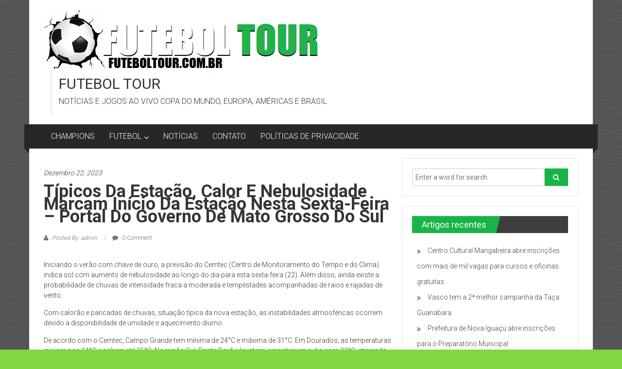

--- FILE ---
content_type: text/html; charset=UTF-8
request_url: https://futeboltour.com.br/2023/12/tipicos-da-estacao-calor-e-nebulosidade-marcam-inicio-da-estacao-nesta-sexta-feira-portal-do-governo-de-mato-grosso-do-sul/
body_size: 12171
content:
<!DOCTYPE html>
<html lang="pt-PT">
<head>
	<meta charset="UTF-8">
	<meta name="viewport" content="width=device-width, initial-scale=1">
	<link rel="profile" href="https://gmpg.org/xfn/11">

	<title>típicos da estação, calor e nebulosidade marcam início da estação nesta sexta-feira – Portal do Governo de Mato Grosso do Sul &#8211; FUTEBOL TOUR</title>
<meta name='robots' content='max-image-preview:large' />
<link rel='dns-prefetch' href='//www.googletagmanager.com' />
<link rel='dns-prefetch' href='//fonts.googleapis.com' />
<link rel='dns-prefetch' href='//pagead2.googlesyndication.com' />
<link rel="alternate" type="application/rss+xml" title="FUTEBOL TOUR &raquo; Feed" href="https://futeboltour.com.br/feed/" />
<link rel="alternate" type="application/rss+xml" title="FUTEBOL TOUR &raquo; Feed de comentários" href="https://futeboltour.com.br/comments/feed/" />
<link rel="alternate" type="application/rss+xml" title="Feed de comentários de FUTEBOL TOUR &raquo; típicos da estação, calor e nebulosidade marcam início da estação nesta sexta-feira – Portal do Governo de Mato Grosso do Sul" href="https://futeboltour.com.br/2023/12/tipicos-da-estacao-calor-e-nebulosidade-marcam-inicio-da-estacao-nesta-sexta-feira-portal-do-governo-de-mato-grosso-do-sul/feed/" />
<link rel="alternate" title="oEmbed (JSON)" type="application/json+oembed" href="https://futeboltour.com.br/wp-json/oembed/1.0/embed?url=https%3A%2F%2Ffuteboltour.com.br%2F2023%2F12%2Ftipicos-da-estacao-calor-e-nebulosidade-marcam-inicio-da-estacao-nesta-sexta-feira-portal-do-governo-de-mato-grosso-do-sul%2F" />
<link rel="alternate" title="oEmbed (XML)" type="text/xml+oembed" href="https://futeboltour.com.br/wp-json/oembed/1.0/embed?url=https%3A%2F%2Ffuteboltour.com.br%2F2023%2F12%2Ftipicos-da-estacao-calor-e-nebulosidade-marcam-inicio-da-estacao-nesta-sexta-feira-portal-do-governo-de-mato-grosso-do-sul%2F&#038;format=xml" />
<style id='wp-img-auto-sizes-contain-inline-css' type='text/css'>
img:is([sizes=auto i],[sizes^="auto," i]){contain-intrinsic-size:3000px 1500px}
/*# sourceURL=wp-img-auto-sizes-contain-inline-css */
</style>
<style id='wp-emoji-styles-inline-css' type='text/css'>

	img.wp-smiley, img.emoji {
		display: inline !important;
		border: none !important;
		box-shadow: none !important;
		height: 1em !important;
		width: 1em !important;
		margin: 0 0.07em !important;
		vertical-align: -0.1em !important;
		background: none !important;
		padding: 0 !important;
	}
/*# sourceURL=wp-emoji-styles-inline-css */
</style>
<style id='wp-block-library-inline-css' type='text/css'>
:root{--wp-block-synced-color:#7a00df;--wp-block-synced-color--rgb:122,0,223;--wp-bound-block-color:var(--wp-block-synced-color);--wp-editor-canvas-background:#ddd;--wp-admin-theme-color:#007cba;--wp-admin-theme-color--rgb:0,124,186;--wp-admin-theme-color-darker-10:#006ba1;--wp-admin-theme-color-darker-10--rgb:0,107,160.5;--wp-admin-theme-color-darker-20:#005a87;--wp-admin-theme-color-darker-20--rgb:0,90,135;--wp-admin-border-width-focus:2px}@media (min-resolution:192dpi){:root{--wp-admin-border-width-focus:1.5px}}.wp-element-button{cursor:pointer}:root .has-very-light-gray-background-color{background-color:#eee}:root .has-very-dark-gray-background-color{background-color:#313131}:root .has-very-light-gray-color{color:#eee}:root .has-very-dark-gray-color{color:#313131}:root .has-vivid-green-cyan-to-vivid-cyan-blue-gradient-background{background:linear-gradient(135deg,#00d084,#0693e3)}:root .has-purple-crush-gradient-background{background:linear-gradient(135deg,#34e2e4,#4721fb 50%,#ab1dfe)}:root .has-hazy-dawn-gradient-background{background:linear-gradient(135deg,#faaca8,#dad0ec)}:root .has-subdued-olive-gradient-background{background:linear-gradient(135deg,#fafae1,#67a671)}:root .has-atomic-cream-gradient-background{background:linear-gradient(135deg,#fdd79a,#004a59)}:root .has-nightshade-gradient-background{background:linear-gradient(135deg,#330968,#31cdcf)}:root .has-midnight-gradient-background{background:linear-gradient(135deg,#020381,#2874fc)}:root{--wp--preset--font-size--normal:16px;--wp--preset--font-size--huge:42px}.has-regular-font-size{font-size:1em}.has-larger-font-size{font-size:2.625em}.has-normal-font-size{font-size:var(--wp--preset--font-size--normal)}.has-huge-font-size{font-size:var(--wp--preset--font-size--huge)}.has-text-align-center{text-align:center}.has-text-align-left{text-align:left}.has-text-align-right{text-align:right}.has-fit-text{white-space:nowrap!important}#end-resizable-editor-section{display:none}.aligncenter{clear:both}.items-justified-left{justify-content:flex-start}.items-justified-center{justify-content:center}.items-justified-right{justify-content:flex-end}.items-justified-space-between{justify-content:space-between}.screen-reader-text{border:0;clip-path:inset(50%);height:1px;margin:-1px;overflow:hidden;padding:0;position:absolute;width:1px;word-wrap:normal!important}.screen-reader-text:focus{background-color:#ddd;clip-path:none;color:#444;display:block;font-size:1em;height:auto;left:5px;line-height:normal;padding:15px 23px 14px;text-decoration:none;top:5px;width:auto;z-index:100000}html :where(.has-border-color){border-style:solid}html :where([style*=border-top-color]){border-top-style:solid}html :where([style*=border-right-color]){border-right-style:solid}html :where([style*=border-bottom-color]){border-bottom-style:solid}html :where([style*=border-left-color]){border-left-style:solid}html :where([style*=border-width]){border-style:solid}html :where([style*=border-top-width]){border-top-style:solid}html :where([style*=border-right-width]){border-right-style:solid}html :where([style*=border-bottom-width]){border-bottom-style:solid}html :where([style*=border-left-width]){border-left-style:solid}html :where(img[class*=wp-image-]){height:auto;max-width:100%}:where(figure){margin:0 0 1em}html :where(.is-position-sticky){--wp-admin--admin-bar--position-offset:var(--wp-admin--admin-bar--height,0px)}@media screen and (max-width:600px){html :where(.is-position-sticky){--wp-admin--admin-bar--position-offset:0px}}

/*# sourceURL=wp-block-library-inline-css */
</style><style id='global-styles-inline-css' type='text/css'>
:root{--wp--preset--aspect-ratio--square: 1;--wp--preset--aspect-ratio--4-3: 4/3;--wp--preset--aspect-ratio--3-4: 3/4;--wp--preset--aspect-ratio--3-2: 3/2;--wp--preset--aspect-ratio--2-3: 2/3;--wp--preset--aspect-ratio--16-9: 16/9;--wp--preset--aspect-ratio--9-16: 9/16;--wp--preset--color--black: #000000;--wp--preset--color--cyan-bluish-gray: #abb8c3;--wp--preset--color--white: #ffffff;--wp--preset--color--pale-pink: #f78da7;--wp--preset--color--vivid-red: #cf2e2e;--wp--preset--color--luminous-vivid-orange: #ff6900;--wp--preset--color--luminous-vivid-amber: #fcb900;--wp--preset--color--light-green-cyan: #7bdcb5;--wp--preset--color--vivid-green-cyan: #00d084;--wp--preset--color--pale-cyan-blue: #8ed1fc;--wp--preset--color--vivid-cyan-blue: #0693e3;--wp--preset--color--vivid-purple: #9b51e0;--wp--preset--gradient--vivid-cyan-blue-to-vivid-purple: linear-gradient(135deg,rgb(6,147,227) 0%,rgb(155,81,224) 100%);--wp--preset--gradient--light-green-cyan-to-vivid-green-cyan: linear-gradient(135deg,rgb(122,220,180) 0%,rgb(0,208,130) 100%);--wp--preset--gradient--luminous-vivid-amber-to-luminous-vivid-orange: linear-gradient(135deg,rgb(252,185,0) 0%,rgb(255,105,0) 100%);--wp--preset--gradient--luminous-vivid-orange-to-vivid-red: linear-gradient(135deg,rgb(255,105,0) 0%,rgb(207,46,46) 100%);--wp--preset--gradient--very-light-gray-to-cyan-bluish-gray: linear-gradient(135deg,rgb(238,238,238) 0%,rgb(169,184,195) 100%);--wp--preset--gradient--cool-to-warm-spectrum: linear-gradient(135deg,rgb(74,234,220) 0%,rgb(151,120,209) 20%,rgb(207,42,186) 40%,rgb(238,44,130) 60%,rgb(251,105,98) 80%,rgb(254,248,76) 100%);--wp--preset--gradient--blush-light-purple: linear-gradient(135deg,rgb(255,206,236) 0%,rgb(152,150,240) 100%);--wp--preset--gradient--blush-bordeaux: linear-gradient(135deg,rgb(254,205,165) 0%,rgb(254,45,45) 50%,rgb(107,0,62) 100%);--wp--preset--gradient--luminous-dusk: linear-gradient(135deg,rgb(255,203,112) 0%,rgb(199,81,192) 50%,rgb(65,88,208) 100%);--wp--preset--gradient--pale-ocean: linear-gradient(135deg,rgb(255,245,203) 0%,rgb(182,227,212) 50%,rgb(51,167,181) 100%);--wp--preset--gradient--electric-grass: linear-gradient(135deg,rgb(202,248,128) 0%,rgb(113,206,126) 100%);--wp--preset--gradient--midnight: linear-gradient(135deg,rgb(2,3,129) 0%,rgb(40,116,252) 100%);--wp--preset--font-size--small: 13px;--wp--preset--font-size--medium: 20px;--wp--preset--font-size--large: 36px;--wp--preset--font-size--x-large: 42px;--wp--preset--spacing--20: 0.44rem;--wp--preset--spacing--30: 0.67rem;--wp--preset--spacing--40: 1rem;--wp--preset--spacing--50: 1.5rem;--wp--preset--spacing--60: 2.25rem;--wp--preset--spacing--70: 3.38rem;--wp--preset--spacing--80: 5.06rem;--wp--preset--shadow--natural: 6px 6px 9px rgba(0, 0, 0, 0.2);--wp--preset--shadow--deep: 12px 12px 50px rgba(0, 0, 0, 0.4);--wp--preset--shadow--sharp: 6px 6px 0px rgba(0, 0, 0, 0.2);--wp--preset--shadow--outlined: 6px 6px 0px -3px rgb(255, 255, 255), 6px 6px rgb(0, 0, 0);--wp--preset--shadow--crisp: 6px 6px 0px rgb(0, 0, 0);}:where(.is-layout-flex){gap: 0.5em;}:where(.is-layout-grid){gap: 0.5em;}body .is-layout-flex{display: flex;}.is-layout-flex{flex-wrap: wrap;align-items: center;}.is-layout-flex > :is(*, div){margin: 0;}body .is-layout-grid{display: grid;}.is-layout-grid > :is(*, div){margin: 0;}:where(.wp-block-columns.is-layout-flex){gap: 2em;}:where(.wp-block-columns.is-layout-grid){gap: 2em;}:where(.wp-block-post-template.is-layout-flex){gap: 1.25em;}:where(.wp-block-post-template.is-layout-grid){gap: 1.25em;}.has-black-color{color: var(--wp--preset--color--black) !important;}.has-cyan-bluish-gray-color{color: var(--wp--preset--color--cyan-bluish-gray) !important;}.has-white-color{color: var(--wp--preset--color--white) !important;}.has-pale-pink-color{color: var(--wp--preset--color--pale-pink) !important;}.has-vivid-red-color{color: var(--wp--preset--color--vivid-red) !important;}.has-luminous-vivid-orange-color{color: var(--wp--preset--color--luminous-vivid-orange) !important;}.has-luminous-vivid-amber-color{color: var(--wp--preset--color--luminous-vivid-amber) !important;}.has-light-green-cyan-color{color: var(--wp--preset--color--light-green-cyan) !important;}.has-vivid-green-cyan-color{color: var(--wp--preset--color--vivid-green-cyan) !important;}.has-pale-cyan-blue-color{color: var(--wp--preset--color--pale-cyan-blue) !important;}.has-vivid-cyan-blue-color{color: var(--wp--preset--color--vivid-cyan-blue) !important;}.has-vivid-purple-color{color: var(--wp--preset--color--vivid-purple) !important;}.has-black-background-color{background-color: var(--wp--preset--color--black) !important;}.has-cyan-bluish-gray-background-color{background-color: var(--wp--preset--color--cyan-bluish-gray) !important;}.has-white-background-color{background-color: var(--wp--preset--color--white) !important;}.has-pale-pink-background-color{background-color: var(--wp--preset--color--pale-pink) !important;}.has-vivid-red-background-color{background-color: var(--wp--preset--color--vivid-red) !important;}.has-luminous-vivid-orange-background-color{background-color: var(--wp--preset--color--luminous-vivid-orange) !important;}.has-luminous-vivid-amber-background-color{background-color: var(--wp--preset--color--luminous-vivid-amber) !important;}.has-light-green-cyan-background-color{background-color: var(--wp--preset--color--light-green-cyan) !important;}.has-vivid-green-cyan-background-color{background-color: var(--wp--preset--color--vivid-green-cyan) !important;}.has-pale-cyan-blue-background-color{background-color: var(--wp--preset--color--pale-cyan-blue) !important;}.has-vivid-cyan-blue-background-color{background-color: var(--wp--preset--color--vivid-cyan-blue) !important;}.has-vivid-purple-background-color{background-color: var(--wp--preset--color--vivid-purple) !important;}.has-black-border-color{border-color: var(--wp--preset--color--black) !important;}.has-cyan-bluish-gray-border-color{border-color: var(--wp--preset--color--cyan-bluish-gray) !important;}.has-white-border-color{border-color: var(--wp--preset--color--white) !important;}.has-pale-pink-border-color{border-color: var(--wp--preset--color--pale-pink) !important;}.has-vivid-red-border-color{border-color: var(--wp--preset--color--vivid-red) !important;}.has-luminous-vivid-orange-border-color{border-color: var(--wp--preset--color--luminous-vivid-orange) !important;}.has-luminous-vivid-amber-border-color{border-color: var(--wp--preset--color--luminous-vivid-amber) !important;}.has-light-green-cyan-border-color{border-color: var(--wp--preset--color--light-green-cyan) !important;}.has-vivid-green-cyan-border-color{border-color: var(--wp--preset--color--vivid-green-cyan) !important;}.has-pale-cyan-blue-border-color{border-color: var(--wp--preset--color--pale-cyan-blue) !important;}.has-vivid-cyan-blue-border-color{border-color: var(--wp--preset--color--vivid-cyan-blue) !important;}.has-vivid-purple-border-color{border-color: var(--wp--preset--color--vivid-purple) !important;}.has-vivid-cyan-blue-to-vivid-purple-gradient-background{background: var(--wp--preset--gradient--vivid-cyan-blue-to-vivid-purple) !important;}.has-light-green-cyan-to-vivid-green-cyan-gradient-background{background: var(--wp--preset--gradient--light-green-cyan-to-vivid-green-cyan) !important;}.has-luminous-vivid-amber-to-luminous-vivid-orange-gradient-background{background: var(--wp--preset--gradient--luminous-vivid-amber-to-luminous-vivid-orange) !important;}.has-luminous-vivid-orange-to-vivid-red-gradient-background{background: var(--wp--preset--gradient--luminous-vivid-orange-to-vivid-red) !important;}.has-very-light-gray-to-cyan-bluish-gray-gradient-background{background: var(--wp--preset--gradient--very-light-gray-to-cyan-bluish-gray) !important;}.has-cool-to-warm-spectrum-gradient-background{background: var(--wp--preset--gradient--cool-to-warm-spectrum) !important;}.has-blush-light-purple-gradient-background{background: var(--wp--preset--gradient--blush-light-purple) !important;}.has-blush-bordeaux-gradient-background{background: var(--wp--preset--gradient--blush-bordeaux) !important;}.has-luminous-dusk-gradient-background{background: var(--wp--preset--gradient--luminous-dusk) !important;}.has-pale-ocean-gradient-background{background: var(--wp--preset--gradient--pale-ocean) !important;}.has-electric-grass-gradient-background{background: var(--wp--preset--gradient--electric-grass) !important;}.has-midnight-gradient-background{background: var(--wp--preset--gradient--midnight) !important;}.has-small-font-size{font-size: var(--wp--preset--font-size--small) !important;}.has-medium-font-size{font-size: var(--wp--preset--font-size--medium) !important;}.has-large-font-size{font-size: var(--wp--preset--font-size--large) !important;}.has-x-large-font-size{font-size: var(--wp--preset--font-size--x-large) !important;}
/*# sourceURL=global-styles-inline-css */
</style>

<style id='classic-theme-styles-inline-css' type='text/css'>
/*! This file is auto-generated */
.wp-block-button__link{color:#fff;background-color:#32373c;border-radius:9999px;box-shadow:none;text-decoration:none;padding:calc(.667em + 2px) calc(1.333em + 2px);font-size:1.125em}.wp-block-file__button{background:#32373c;color:#fff;text-decoration:none}
/*# sourceURL=/wp-includes/css/classic-themes.min.css */
</style>
<link rel='stylesheet' id='wp_automatic_gallery_style-css' href='https://futeboltour.com.br/wp-content/plugins/wp-automatic/css/wp-automatic.css?ver=1.0.0' type='text/css' media='all' />
<link rel='stylesheet' id='colornews-google-fonts-css' href='//fonts.googleapis.com/css?family=Roboto%3A400%2C300%2C700%2C900&#038;subset=latin%2Clatin-ext&#038;display=swap' type='text/css' media='all' />
<link rel='stylesheet' id='colornews-style-css' href='https://futeboltour.com.br/wp-content/themes/colornews/style.css?ver=6.9' type='text/css' media='all' />
<link rel='stylesheet' id='colornews-fontawesome-css' href='https://futeboltour.com.br/wp-content/themes/colornews/font-awesome/css/font-awesome.min.css?ver=4.4.0' type='text/css' media='all' />
<script type="text/javascript" src="https://futeboltour.com.br/wp-includes/js/jquery/jquery.min.js?ver=3.7.1" id="jquery-core-js"></script>
<script type="text/javascript" src="https://futeboltour.com.br/wp-includes/js/jquery/jquery-migrate.min.js?ver=3.4.1" id="jquery-migrate-js"></script>
<script type="text/javascript" src="https://futeboltour.com.br/wp-content/plugins/wp-automatic/js/main-front.js?ver=6.9" id="wp_automatic_gallery-js"></script>

<!-- Google tag (gtag.js) snippet added by Site Kit -->
<!-- Google Analytics snippet added by Site Kit -->
<script type="text/javascript" src="https://www.googletagmanager.com/gtag/js?id=G-9DYC2R01HF" id="google_gtagjs-js" async></script>
<script type="text/javascript" id="google_gtagjs-js-after">
/* <![CDATA[ */
window.dataLayer = window.dataLayer || [];function gtag(){dataLayer.push(arguments);}
gtag("set","linker",{"domains":["futeboltour.com.br"]});
gtag("js", new Date());
gtag("set", "developer_id.dZTNiMT", true);
gtag("config", "G-9DYC2R01HF");
//# sourceURL=google_gtagjs-js-after
/* ]]> */
</script>
<link rel="https://api.w.org/" href="https://futeboltour.com.br/wp-json/" /><link rel="alternate" title="JSON" type="application/json" href="https://futeboltour.com.br/wp-json/wp/v2/posts/14029" /><link rel="EditURI" type="application/rsd+xml" title="RSD" href="https://futeboltour.com.br/xmlrpc.php?rsd" />
<meta name="generator" content="WordPress 6.9" />
<link rel='shortlink' href='https://futeboltour.com.br/?p=14029' />
<meta name="generator" content="Site Kit by Google 1.170.0" /><link rel='canonical' href='https://agenciadenoticias.ms.gov.br/sol-e-chuva-tipicos-da-estacao-calor-e-nebulosidade-marcam-inicio-da-estacao-nesta-sexta-feira/' />
<link rel="pingback" href="https://futeboltour.com.br/xmlrpc.php"><meta name="google-site-verification" content="o8Ro5WPWXUONd8F5OMY6oTl2cAQVj8Sp7wOTPrh4LJQ">
<!-- Google AdSense meta tags added by Site Kit -->
<meta name="google-adsense-platform-account" content="ca-host-pub-2644536267352236">
<meta name="google-adsense-platform-domain" content="sitekit.withgoogle.com">
<!-- End Google AdSense meta tags added by Site Kit -->
<style type="text/css" id="custom-background-css">
body.custom-background { background-color: #81d742; background-image: url("https://futeboltour.com.br/wp-content/themes/colornews/img/bg-pattern.jpg"); background-position: left top; background-size: auto; background-repeat: repeat; background-attachment: scroll; }
</style>
	
<!-- Google AdSense snippet added by Site Kit -->
<script type="text/javascript" async="async" src="https://pagead2.googlesyndication.com/pagead/js/adsbygoogle.js?client=ca-pub-9463444472301664&amp;host=ca-host-pub-2644536267352236" crossorigin="anonymous"></script>

<!-- End Google AdSense snippet added by Site Kit -->
<link rel="icon" href="https://futeboltour.com.br/wp-content/uploads/2022/07/cropped-FUTEBOL-TOUR-32x32.png" sizes="32x32" />
<link rel="icon" href="https://futeboltour.com.br/wp-content/uploads/2022/07/cropped-FUTEBOL-TOUR-192x192.png" sizes="192x192" />
<link rel="apple-touch-icon" href="https://futeboltour.com.br/wp-content/uploads/2022/07/cropped-FUTEBOL-TOUR-180x180.png" />
<meta name="msapplication-TileImage" content="https://futeboltour.com.br/wp-content/uploads/2022/07/cropped-FUTEBOL-TOUR-270x270.png" />
<!-- FUTEBOL TOUR Internal Styles -->		<style type="text/css"> .home-slider-wrapper .slider-btn a:hover,.random-hover-link a:hover{background:#17b546;border:1px solid #17b546}#site-navigation ul>li.current-menu-ancestor,#site-navigation ul>li.current-menu-item,#site-navigation ul>li.current-menu-parent,#site-navigation ul>li:hover,.block-title,.bottom-header-wrapper .home-icon a:hover,.home .bottom-header-wrapper .home-icon a,.breaking-news-title,.bttn:hover,.carousel-slider-wrapper .bx-controls a,.cat-links a,.category-menu,.category-menu ul.sub-menu,.category-toggle-block,.error,.home-slider .bx-pager a.active,.home-slider .bx-pager a:hover,.navigation .nav-links a:hover,.post .more-link:hover,.random-hover-link a:hover,.search-box,.search-icon:hover,.share-wrap:hover,button,input[type=button]:hover,input[type=reset]:hover,input[type=submit]:hover{background:#17b546}a{color:#17b546}.entry-footer a:hover{color:#17b546}#bottom-footer .copy-right a:hover,#top-footer .widget a:hover,#top-footer .widget a:hover:before,#top-footer .widget li:hover:before,.below-entry-meta span:hover a,.below-entry-meta span:hover i,.caption-title a:hover,.comment .comment-reply-link:hover,.entry-btn a:hover,.entry-title a:hover,.num-404,.tag-cloud-wrap a:hover,.top-menu-wrap ul li.current-menu-ancestor>a,.top-menu-wrap ul li.current-menu-item>a,.top-menu-wrap ul li.current-menu-parent>a,.top-menu-wrap ul li:hover>a,.widget a:hover,.widget a:hover::before{color:#17b546}#top-footer .block-title{border-bottom:1px solid #17b546}#site-navigation .menu-toggle:hover,.sub-toggle{background:#17b546}.colornews_random_post .random-hover-link a:hover{background:#17b546 none repeat scroll 0 0;border:1px solid #17b546}#site-title a:hover{color:#17b546}a#scroll-up i{color:#17b546}.page-header .page-title{border-bottom:3px solid #17b546;color:#17b546}@media (max-width: 768px) {    #site-navigation ul > li:hover > a, #site-navigation ul > li.current-menu-item > a,#site-navigation ul > li.current-menu-ancestor > a,#site-navigation ul > li.current-menu-parent > a {background:#17b546}}</style>
											</head>

<body class="wp-singular post-template-default single single-post postid-14029 single-format-standard custom-background wp-custom-logo wp-embed-responsive wp-theme-colornews  boxed-layout group-blog">


<div id="page" class="hfeed site">
		<a class="skip-link screen-reader-text" href="#main">Skip to content</a>

	<header id="masthead" class="site-header" role="banner">
		<div class="top-header-wrapper clearfix">
			<div class="tg-container">
				<div class="tg-inner-wrap">
									</div><!-- .tg-inner-wrap end -->
			</div><!-- .tg-container end -->
					</div><!-- .top-header-wrapper end  -->

				<div class="middle-header-wrapper show-both clearfix">
			<div class="tg-container">
				<div class="tg-inner-wrap">
											<div class="logo">

							<a href="https://futeboltour.com.br/" class="custom-logo-link" rel="home"><img width="571" height="123" src="https://futeboltour.com.br/wp-content/uploads/2022/07/FUTEBOL-TOUR.png" class="custom-logo" alt="FUTEBOL TOUR" decoding="async" fetchpriority="high" srcset="https://futeboltour.com.br/wp-content/uploads/2022/07/FUTEBOL-TOUR.png 571w, https://futeboltour.com.br/wp-content/uploads/2022/07/FUTEBOL-TOUR-300x65.png 300w" sizes="(max-width: 571px) 100vw, 571px" /></a>
						</div><!-- #logo -->
											<div id="header-text" class="">
													<h3 id="site-title">
								<a href="https://futeboltour.com.br/" title="FUTEBOL TOUR" rel="home">FUTEBOL TOUR</a>
							</h3><!-- #site-title -->
																		<p id="site-description">NOTÍCIAS E JOGOS AO VIVO COPA DO MUNDO, EUROPA, AMÉRICAS E BRASIL</p>
						<!-- #site-description -->
					</div><!-- #header-text -->
					<div class="header-advertise">
											</div><!-- .header-advertise end -->
				</div><!-- .tg-inner-wrap end -->
			</div><!-- .tg-container end -->
		</div><!-- .middle-header-wrapper end -->

		
		<div class="bottom-header-wrapper clearfix">
			<div class="bottom-arrow-wrap">
				<div class="tg-container">
					<div class="tg-inner-wrap">
												<nav id="site-navigation" class="main-navigation clearfix" role="navigation">
							<div class="menu-toggle hide">Menu</div>
							<ul id="nav" class="menu"><li id="menu-item-677" class="menu-item menu-item-type-taxonomy menu-item-object-category menu-item-677"><a href="https://futeboltour.com.br/category/champions/">CHAMPIONS</a></li>
<li id="menu-item-39" class="menu-item menu-item-type-taxonomy menu-item-object-category menu-item-has-children menu-item-39"><a href="https://futeboltour.com.br/category/esportes/">FUTEBOL</a>
<ul class="sub-menu">
	<li id="menu-item-1838" class="menu-item menu-item-type-taxonomy menu-item-object-category menu-item-1838"><a href="https://futeboltour.com.br/category/esportes/futebol-brasileiro/">Brasil</a></li>
	<li id="menu-item-676" class="menu-item menu-item-type-taxonomy menu-item-object-category menu-item-676"><a href="https://futeboltour.com.br/category/esportes/campeonato-ingles/">PREMIER LEAGUE</a></li>
	<li id="menu-item-673" class="menu-item menu-item-type-taxonomy menu-item-object-category menu-item-673"><a href="https://futeboltour.com.br/category/esportes/campeonato-espanhol/">LA LIGA</a></li>
	<li id="menu-item-678" class="menu-item menu-item-type-taxonomy menu-item-object-category menu-item-678"><a href="https://futeboltour.com.br/category/esportes/campeonato-portugues/">LIGA PORTUGAL</a></li>
	<li id="menu-item-671" class="menu-item menu-item-type-taxonomy menu-item-object-category menu-item-671"><a href="https://futeboltour.com.br/category/esportes/campeonato-alemao/">BUNDESLIGA</a></li>
	<li id="menu-item-674" class="menu-item menu-item-type-taxonomy menu-item-object-category menu-item-674"><a href="https://futeboltour.com.br/category/esportes/campeonato-frances/">LIGUE 1</a></li>
	<li id="menu-item-672" class="menu-item menu-item-type-taxonomy menu-item-object-category menu-item-672"><a href="https://futeboltour.com.br/category/esportes/campeonato-italiano/">ITALIANO</a></li>
	<li id="menu-item-2326" class="menu-item menu-item-type-taxonomy menu-item-object-category menu-item-2326"><a href="https://futeboltour.com.br/category/esportes/liga-das-nacoes/">Liga das Nações</a></li>
	<li id="menu-item-675" class="menu-item menu-item-type-taxonomy menu-item-object-category menu-item-675"><a href="https://futeboltour.com.br/category/esportes/outros-campeonatos/">OUTROS</a></li>
</ul>
</li>
<li id="menu-item-1589" class="menu-item menu-item-type-taxonomy menu-item-object-category menu-item-1589"><a href="https://futeboltour.com.br/category/noticias/">NOTÍCIAS</a></li>
<li id="menu-item-42" class="menu-item menu-item-type-post_type menu-item-object-page menu-item-42"><a href="https://futeboltour.com.br/contato/">CONTATO</a></li>
<li id="menu-item-43" class="menu-item menu-item-type-post_type menu-item-object-page menu-item-privacy-policy menu-item-43"><a rel="privacy-policy" href="https://futeboltour.com.br/politicas-de-privacidade/">POLÍTICAS DE PRIVACIDADE</a></li>
</ul>						</nav><!-- .nav end -->
											</div><!-- #tg-inner-wrap -->
				</div><!-- #tg-container -->
			</div><!-- #bottom-arrow-wrap -->
		</div><!-- #bottom-header-wrapper -->

		
			</header><!-- #masthead -->
		
   
	<div id="main" class="clearfix">
      <div class="tg-container">
         <div class="tg-inner-wrap clearfix">
            <div id="main-content-section clearfix">
               <div id="primary">

            		
            			
<article id="post-14029" class="post-14029 post type-post status-publish format-standard hentry">
   
   
   
   <div class="figure-cat-wrap ">
      
         </div>

   
	<span class="posted-on"><a href="https://futeboltour.com.br/2023/12/tipicos-da-estacao-calor-e-nebulosidade-marcam-inicio-da-estacao-nesta-sexta-feira-portal-do-governo-de-mato-grosso-do-sul/" title="5:53 am" rel="bookmark"><time class="entry-date published" datetime="2023-12-22T05:53:16-03:00">Dezembro 22, 2023</time></a></span>
   <header class="entry-header">
      <h1 class="entry-title">
         típicos da estação, calor e nebulosidade marcam início da estação nesta sexta-feira – Portal do Governo de Mato Grosso do Sul      </h1>
   </header>

   <div class="below-entry-meta">
			<span class="byline"><span class="author vcard"><i class="fa fa-user"></i><a class="url fn n" href="https://futeboltour.com.br/author/admin/" title="admin">
																															Posted By: admin						</a></span></span>

							<span class="comments"><a href="https://futeboltour.com.br/2023/12/tipicos-da-estacao-calor-e-nebulosidade-marcam-inicio-da-estacao-nesta-sexta-feira-portal-do-governo-de-mato-grosso-do-sul/#respond"><i class="fa fa-comment"></i> 0 Comment</a></span>
				</div>
	<div class="entry-content">
		<p></p>
<div id="post-460706">
<div class="text-center"></div>
<div class="entry">
<p>Iniciando o verão com chave de ouro, a previsão do Cemtec (Centro de Monitoramento do Tempo e do Clima) indica sol com aumento de nebulosidade ao longo do dia para esta sexta-feira (22). Além disso, ainda existe a probabilidade de chuvas de intensidade fraca a moderada e tempestades acompanhadas de raios e rajadas de vento.</p>
<p>Com calorão e pancadas de chuvas, situação típica da nova estação, as instabilidades atmosféricas ocorrem devido a disponibilidade de umidade e aquecimento diurno.</p>
<p>De acordo com o Cemtec, Campo Grande tem mínima de 24°C e máxima de 31°C. Em Dourados, as temperaturas iniciam aos 24°C e sobem até 35°C. Na região Sul, Ponta Porã e Iguatemi amanhecem o dia com 23°C, atingindo, no período da tarde, 33°C e 35°C, respectivamente.</p>
<p>No Bolsão, Três Lagoas tem mínima de 25°C e máxima de 34°C, já Paranaíba apresenta variação entre 23°C e 32°C. Coxim e Camapuã, no Norte do estado, têm mínimas semelhantes de 24°C, com máximas respectivas de 30°C e 32°C.</p>
<p>Os termômetros em Aquidauana e Corumbá, na região pantaneira, marcam 33°C nos horários mais quentes do dia, mas registram 25°C e 26°C, inicialmente. No Sudoeste, os valores em Porto Murtinho variam entre 26°C e 36°C.</p>
<p>Heloisa Duim, Programa de Estágio Supervisionado<br />Foto: Arquivo</p>
</div></div>
			</div><!-- .entry-content -->

   </article><!-- #post-## -->
            				<nav class="navigation post-navigation clearfix" role="navigation">
		<h3 class="screen-reader-text">Post navigation</h3>
		<div class="nav-links">
			<div class="nav-previous"><a href="https://futeboltour.com.br/2023/12/prefeitura-de-cuiab-nova-praa-com-pista-de-skate-vai-atender-15-mil-moradores/" rel="prev">Prefeitura de Cuiab | Nova praa com pista de skate vai atender 15 mil moradores</a></div><div class="nav-next"><a href="https://futeboltour.com.br/2023/12/conselho-de-mobilidade-conhece-sistema-de-monitoramento-viario/" rel="next">Conselho de Mobilidade conhece sistema de monitoramento viário</a></div>		</div><!-- .nav-links -->
	</nav><!-- .navigation -->
		
                     
                     
            			
<div id="comments" class="comments-area">

	
	
	
		<div id="respond" class="comment-respond">
		<h3 id="reply-title" class="comment-reply-title">Deixe um comentário <small><a rel="nofollow" id="cancel-comment-reply-link" href="/2023/12/tipicos-da-estacao-calor-e-nebulosidade-marcam-inicio-da-estacao-nesta-sexta-feira-portal-do-governo-de-mato-grosso-do-sul/#respond" style="display:none;">Cancelar resposta</a></small></h3><form action="https://futeboltour.com.br/wp-comments-post.php" method="post" id="commentform" class="comment-form"><p class="comment-notes"><span id="email-notes">O seu endereço de email não será publicado.</span> <span class="required-field-message">Campos obrigatórios marcados com <span class="required">*</span></span></p><p class="comment-form-comment"><label for="comment">Comentário <span class="required">*</span></label> <textarea id="comment" name="comment" cols="45" rows="8" maxlength="65525" required></textarea></p><p class="comment-form-author"><label for="author">Nome <span class="required">*</span></label> <input id="author" name="author" type="text" value="" size="30" maxlength="245" autocomplete="name" required /></p>
<p class="comment-form-email"><label for="email">Email <span class="required">*</span></label> <input id="email" name="email" type="email" value="" size="30" maxlength="100" aria-describedby="email-notes" autocomplete="email" required /></p>
<p class="comment-form-url"><label for="url">Site</label> <input id="url" name="url" type="url" value="" size="30" maxlength="200" autocomplete="url" /></p>
<p class="comment-form-cookies-consent"><input id="wp-comment-cookies-consent" name="wp-comment-cookies-consent" type="checkbox" value="yes" /> <label for="wp-comment-cookies-consent">Guardar o meu nome, email e site neste navegador para a próxima vez que eu comentar.</label></p>
<p class="form-submit"><input name="submit" type="submit" id="submit" class="submit" value="Publicar comentário" /> <input type='hidden' name='comment_post_ID' value='14029' id='comment_post_ID' />
<input type='hidden' name='comment_parent' id='comment_parent' value='0' />
</p></form>	</div><!-- #respond -->
	
</div><!-- #comments -->
            		
               </div><!-- #primary end -->
               
<div id="secondary">
         
      <aside id="search-2" class="widget widget_search"><form role="search" action="https://futeboltour.com.br/" class="searchform" method="get">
   <input type="text" placeholder="Enter a word for search" class="search-field" value="" name="s">
   <button class="searchsubmit" name="submit" type="submit"><i class="fa fa-search"></i></button>
</form></aside>
		<aside id="recent-posts-2" class="widget widget_recent_entries">
		<h3 class="widget-title title-block-wrap clearfix"><span class="block-title"><span>Artigos recentes</span></span></h3>
		<ul>
											<li>
					<a href="https://futeboltour.com.br/2026/01/centro-cultural-mangabeira-abre-inscricoes-com-mais-de-mil-vagas-para-cursos-e-oficinas-gratuitas/">Centro Cultural Mangabeira abre inscrições com mais de mil vagas para cursos e oficinas gratuitas</a>
									</li>
											<li>
					<a href="https://futeboltour.com.br/2026/01/vasco-tem-a-2a-melhor-campanha-da-taca-guanabara/">Vasco tem a 2ª melhor campanha da Taça Guanabara</a>
									</li>
											<li>
					<a href="https://futeboltour.com.br/2026/01/prefeitura-de-nova-iguacu-abre-inscricoes-para-o-preparatorio-municipal-2/">Prefeitura de Nova Iguaçu abre inscrições para o Preparatório Municipal</a>
									</li>
											<li>
					<a href="https://futeboltour.com.br/2026/01/filho-de-riascos-revela-que-sonha-jogar-no-vasco-veja-video/">Filho de Riascos revela que sonha jogar no Vasco; veja vídeo</a>
									</li>
											<li>
					<a href="https://futeboltour.com.br/2026/01/agencia-minas-gerais-mgs-celebra-72-anos-de-atuacao-com-excelencia-em-servicos-especializados/">Agência Minas Gerais | MGS celebra 72 anos de atuação com excelência em serviços especializados</a>
									</li>
					</ul>

		</aside><aside id="archives-2" class="widget widget_archive"><h3 class="widget-title title-block-wrap clearfix"><span class="block-title"><span>Arquivo</span></span></h3>
			<ul>
					<li><a href='https://futeboltour.com.br/2026/01/'>Janeiro 2026</a></li>
	<li><a href='https://futeboltour.com.br/2025/12/'>Dezembro 2025</a></li>
	<li><a href='https://futeboltour.com.br/2025/11/'>Novembro 2025</a></li>
	<li><a href='https://futeboltour.com.br/2025/10/'>Outubro 2025</a></li>
	<li><a href='https://futeboltour.com.br/2025/09/'>Setembro 2025</a></li>
	<li><a href='https://futeboltour.com.br/2025/08/'>Agosto 2025</a></li>
	<li><a href='https://futeboltour.com.br/2025/07/'>Julho 2025</a></li>
	<li><a href='https://futeboltour.com.br/2025/06/'>Junho 2025</a></li>
	<li><a href='https://futeboltour.com.br/2025/05/'>Maio 2025</a></li>
	<li><a href='https://futeboltour.com.br/2025/04/'>Abril 2025</a></li>
	<li><a href='https://futeboltour.com.br/2025/03/'>Março 2025</a></li>
	<li><a href='https://futeboltour.com.br/2025/02/'>Fevereiro 2025</a></li>
	<li><a href='https://futeboltour.com.br/2025/01/'>Janeiro 2025</a></li>
	<li><a href='https://futeboltour.com.br/2024/12/'>Dezembro 2024</a></li>
	<li><a href='https://futeboltour.com.br/2024/11/'>Novembro 2024</a></li>
	<li><a href='https://futeboltour.com.br/2024/10/'>Outubro 2024</a></li>
	<li><a href='https://futeboltour.com.br/2024/09/'>Setembro 2024</a></li>
	<li><a href='https://futeboltour.com.br/2024/06/'>Junho 2024</a></li>
	<li><a href='https://futeboltour.com.br/2024/05/'>Maio 2024</a></li>
	<li><a href='https://futeboltour.com.br/2024/04/'>Abril 2024</a></li>
	<li><a href='https://futeboltour.com.br/2024/03/'>Março 2024</a></li>
	<li><a href='https://futeboltour.com.br/2024/02/'>Fevereiro 2024</a></li>
	<li><a href='https://futeboltour.com.br/2024/01/'>Janeiro 2024</a></li>
	<li><a href='https://futeboltour.com.br/2023/12/'>Dezembro 2023</a></li>
	<li><a href='https://futeboltour.com.br/2023/11/'>Novembro 2023</a></li>
	<li><a href='https://futeboltour.com.br/2023/10/'>Outubro 2023</a></li>
	<li><a href='https://futeboltour.com.br/2023/08/'>Agosto 2023</a></li>
	<li><a href='https://futeboltour.com.br/2023/07/'>Julho 2023</a></li>
	<li><a href='https://futeboltour.com.br/2023/06/'>Junho 2023</a></li>
	<li><a href='https://futeboltour.com.br/2023/05/'>Maio 2023</a></li>
	<li><a href='https://futeboltour.com.br/2023/04/'>Abril 2023</a></li>
	<li><a href='https://futeboltour.com.br/2023/03/'>Março 2023</a></li>
	<li><a href='https://futeboltour.com.br/2023/02/'>Fevereiro 2023</a></li>
	<li><a href='https://futeboltour.com.br/2023/01/'>Janeiro 2023</a></li>
	<li><a href='https://futeboltour.com.br/2022/12/'>Dezembro 2022</a></li>
	<li><a href='https://futeboltour.com.br/2022/11/'>Novembro 2022</a></li>
	<li><a href='https://futeboltour.com.br/2022/10/'>Outubro 2022</a></li>
	<li><a href='https://futeboltour.com.br/2022/09/'>Setembro 2022</a></li>
	<li><a href='https://futeboltour.com.br/2022/08/'>Agosto 2022</a></li>
	<li><a href='https://futeboltour.com.br/2022/07/'>Julho 2022</a></li>
	<li><a href='https://futeboltour.com.br/2022/06/'>Junho 2022</a></li>
	<li><a href='https://futeboltour.com.br/2022/05/'>Maio 2022</a></li>
	<li><a href='https://futeboltour.com.br/2022/04/'>Abril 2022</a></li>
	<li><a href='https://futeboltour.com.br/2022/03/'>Março 2022</a></li>
	<li><a href='https://futeboltour.com.br/2022/02/'>Fevereiro 2022</a></li>
	<li><a href='https://futeboltour.com.br/2021/12/'>Dezembro 2021</a></li>
	<li><a href='https://futeboltour.com.br/2021/11/'>Novembro 2021</a></li>
	<li><a href='https://futeboltour.com.br/2021/10/'>Outubro 2021</a></li>
	<li><a href='https://futeboltour.com.br/2021/09/'>Setembro 2021</a></li>
	<li><a href='https://futeboltour.com.br/2021/08/'>Agosto 2021</a></li>
	<li><a href='https://futeboltour.com.br/2021/07/'>Julho 2021</a></li>
	<li><a href='https://futeboltour.com.br/2021/05/'>Maio 2021</a></li>
	<li><a href='https://futeboltour.com.br/2021/04/'>Abril 2021</a></li>
	<li><a href='https://futeboltour.com.br/2021/03/'>Março 2021</a></li>
	<li><a href='https://futeboltour.com.br/2021/02/'>Fevereiro 2021</a></li>
	<li><a href='https://futeboltour.com.br/2021/01/'>Janeiro 2021</a></li>
	<li><a href='https://futeboltour.com.br/2020/11/'>Novembro 2020</a></li>
	<li><a href='https://futeboltour.com.br/2020/10/'>Outubro 2020</a></li>
	<li><a href='https://futeboltour.com.br/2020/09/'>Setembro 2020</a></li>
	<li><a href='https://futeboltour.com.br/2020/08/'>Agosto 2020</a></li>
	<li><a href='https://futeboltour.com.br/2020/07/'>Julho 2020</a></li>
	<li><a href='https://futeboltour.com.br/2020/06/'>Junho 2020</a></li>
	<li><a href='https://futeboltour.com.br/2020/05/'>Maio 2020</a></li>
	<li><a href='https://futeboltour.com.br/2020/03/'>Março 2020</a></li>
			</ul>

			</aside><aside id="categories-2" class="widget widget_categories"><h3 class="widget-title title-block-wrap clearfix"><span class="block-title"><span>Categorias</span></span></h3>
			<ul>
					<li class="cat-item cat-item-86"><a href="https://futeboltour.com.br/category/esportes/campeonato-alemao/">BUNDESLIGA</a>
</li>
	<li class="cat-item cat-item-85"><a href="https://futeboltour.com.br/category/champions/">CHAMPIONS</a>
</li>
	<li class="cat-item cat-item-9"><a href="https://futeboltour.com.br/category/entretenimento/">ENTRETENIMENTO</a>
</li>
	<li class="cat-item cat-item-1"><a href="https://futeboltour.com.br/category/esportes/">ESPORTES</a>
</li>
	<li class="cat-item cat-item-103"><a href="https://futeboltour.com.br/category/esportes/futebol-brasileiro/">Futebol Nacional</a>
</li>
	<li class="cat-item cat-item-89"><a href="https://futeboltour.com.br/category/esportes/campeonato-italiano/">ITALIANO</a>
</li>
	<li class="cat-item cat-item-87"><a href="https://futeboltour.com.br/category/esportes/campeonato-espanhol/">LA LIGA</a>
</li>
	<li class="cat-item cat-item-104"><a href="https://futeboltour.com.br/category/esportes/liga-das-nacoes/">Liga das Nações</a>
</li>
	<li class="cat-item cat-item-92"><a href="https://futeboltour.com.br/category/esportes/campeonato-portugues/">LIGA PORTUGAL</a>
</li>
	<li class="cat-item cat-item-90"><a href="https://futeboltour.com.br/category/esportes/campeonato-frances/">LIGUE 1</a>
</li>
	<li class="cat-item cat-item-100"><a href="https://futeboltour.com.br/category/noticias/">NOTÍCIAS</a>
</li>
	<li class="cat-item cat-item-91"><a href="https://futeboltour.com.br/category/esportes/outros-campeonatos/">OUTROS</a>
</li>
	<li class="cat-item cat-item-88"><a href="https://futeboltour.com.br/category/esportes/campeonato-ingles/">PREMIER LEAGUE</a>
</li>
	<li class="cat-item cat-item-10"><a href="https://futeboltour.com.br/category/servicos/">SERVIÇOS</a>
</li>
			</ul>

			</aside><aside id="meta-2" class="widget widget_meta"><h3 class="widget-title title-block-wrap clearfix"><span class="block-title"><span>Meta</span></span></h3>
		<ul>
						<li><a href="https://futeboltour.com.br/wp-login.php">Iniciar sessão</a></li>
			<li><a href="https://futeboltour.com.br/feed/">Feed de entradas</a></li>
			<li><a href="https://futeboltour.com.br/comments/feed/">Feed de comentários</a></li>

			<li><a href="https://pt.wordpress.org/">WordPress.org</a></li>
		</ul>

		</aside><aside id="text-2" class="widget widget_text"><h3 class="widget-title title-block-wrap clearfix"><span class="block-title"><span>CONTATO:</span></span></h3>			<div class="textwidget"><p>Parcerias: <a href="/cdn-cgi/l/email-protection" class="__cf_email__" data-cfemail="2b46424f424a6b4442464e47424c4a05484446054959">[email&#160;protected]</a></p>
<p>Editorial: <a href="/cdn-cgi/l/email-protection" class="__cf_email__" data-cfemail="760503061904021336191f1b131a1f11175815191b581404">[email&#160;protected]</a></p>
<p>MRNews &#8211; <a href="https://mrnews.com.br">jogos ao vivo</a>, lives de hoje, programação de TV, programação da Globo</p>
<p>&nbsp;</p>
</div>
		</aside>
   </div>            </div><!-- #main-content-section end -->
         </div><!-- .tg-inner-wrap -->
      </div><!-- .tg-container -->
   </div><!-- #main -->

   
   
   	<footer id="colophon">
            <div id="bottom-footer">
         <div class="tg-container">
            <div class="tg-inner-wrap">
               <div class="copy-right">Copyright &copy; 2026 <a href="https://futeboltour.com.br/" title="FUTEBOL TOUR" ><span>FUTEBOL TOUR</span></a>. All rights reserved.&nbsp;Theme: <a href="https://themegrill.com/themes/colornews" target="_blank" title="ColorNews" rel="nofollow"><span>ColorNews</span></a> by ThemeGrill. Powered by <a href="https://wordpress.org" target="_blank" title="WordPress" rel="nofollow"><span>WordPress</span></a>.</div>            </div>
         </div>
      </div>
	</footer><!-- #colophon end -->
   <a href="#masthead" id="scroll-up"><i class="fa fa-arrow-up"></i></a>
</div><!-- #page end -->

<script data-cfasync="false" src="/cdn-cgi/scripts/5c5dd728/cloudflare-static/email-decode.min.js"></script><script type="speculationrules">
{"prefetch":[{"source":"document","where":{"and":[{"href_matches":"/*"},{"not":{"href_matches":["/wp-*.php","/wp-admin/*","/wp-content/uploads/*","/wp-content/*","/wp-content/plugins/*","/wp-content/themes/colornews/*","/*\\?(.+)"]}},{"not":{"selector_matches":"a[rel~=\"nofollow\"]"}},{"not":{"selector_matches":".no-prefetch, .no-prefetch a"}}]},"eagerness":"conservative"}]}
</script>
<script type="text/javascript" src="https://futeboltour.com.br/wp-content/themes/colornews/js/fitvids/jquery.fitvids.js?ver=1.1" id="colornews-fitvids-js"></script>
<script type="text/javascript" src="https://futeboltour.com.br/wp-content/themes/colornews/js/jquery.bxslider/jquery.bxslider.min.js?ver=4.1.2" id="colornews-bxslider-js"></script>
<script type="text/javascript" src="https://futeboltour.com.br/wp-content/themes/colornews/js/custom.js?ver=20150708" id="colornews-custom-js"></script>
<script type="text/javascript" src="https://futeboltour.com.br/wp-content/themes/colornews/js/skip-link-focus-fix.js?ver=20130115" id="colornews-skip-link-focus-fix-js"></script>
<script type="text/javascript" src="https://futeboltour.com.br/wp-includes/js/comment-reply.min.js?ver=6.9" id="comment-reply-js" async="async" data-wp-strategy="async" fetchpriority="low"></script>
<script id="wp-emoji-settings" type="application/json">
{"baseUrl":"https://s.w.org/images/core/emoji/17.0.2/72x72/","ext":".png","svgUrl":"https://s.w.org/images/core/emoji/17.0.2/svg/","svgExt":".svg","source":{"concatemoji":"https://futeboltour.com.br/wp-includes/js/wp-emoji-release.min.js?ver=6.9"}}
</script>
<script type="module">
/* <![CDATA[ */
/*! This file is auto-generated */
const a=JSON.parse(document.getElementById("wp-emoji-settings").textContent),o=(window._wpemojiSettings=a,"wpEmojiSettingsSupports"),s=["flag","emoji"];function i(e){try{var t={supportTests:e,timestamp:(new Date).valueOf()};sessionStorage.setItem(o,JSON.stringify(t))}catch(e){}}function c(e,t,n){e.clearRect(0,0,e.canvas.width,e.canvas.height),e.fillText(t,0,0);t=new Uint32Array(e.getImageData(0,0,e.canvas.width,e.canvas.height).data);e.clearRect(0,0,e.canvas.width,e.canvas.height),e.fillText(n,0,0);const a=new Uint32Array(e.getImageData(0,0,e.canvas.width,e.canvas.height).data);return t.every((e,t)=>e===a[t])}function p(e,t){e.clearRect(0,0,e.canvas.width,e.canvas.height),e.fillText(t,0,0);var n=e.getImageData(16,16,1,1);for(let e=0;e<n.data.length;e++)if(0!==n.data[e])return!1;return!0}function u(e,t,n,a){switch(t){case"flag":return n(e,"\ud83c\udff3\ufe0f\u200d\u26a7\ufe0f","\ud83c\udff3\ufe0f\u200b\u26a7\ufe0f")?!1:!n(e,"\ud83c\udde8\ud83c\uddf6","\ud83c\udde8\u200b\ud83c\uddf6")&&!n(e,"\ud83c\udff4\udb40\udc67\udb40\udc62\udb40\udc65\udb40\udc6e\udb40\udc67\udb40\udc7f","\ud83c\udff4\u200b\udb40\udc67\u200b\udb40\udc62\u200b\udb40\udc65\u200b\udb40\udc6e\u200b\udb40\udc67\u200b\udb40\udc7f");case"emoji":return!a(e,"\ud83e\u1fac8")}return!1}function f(e,t,n,a){let r;const o=(r="undefined"!=typeof WorkerGlobalScope&&self instanceof WorkerGlobalScope?new OffscreenCanvas(300,150):document.createElement("canvas")).getContext("2d",{willReadFrequently:!0}),s=(o.textBaseline="top",o.font="600 32px Arial",{});return e.forEach(e=>{s[e]=t(o,e,n,a)}),s}function r(e){var t=document.createElement("script");t.src=e,t.defer=!0,document.head.appendChild(t)}a.supports={everything:!0,everythingExceptFlag:!0},new Promise(t=>{let n=function(){try{var e=JSON.parse(sessionStorage.getItem(o));if("object"==typeof e&&"number"==typeof e.timestamp&&(new Date).valueOf()<e.timestamp+604800&&"object"==typeof e.supportTests)return e.supportTests}catch(e){}return null}();if(!n){if("undefined"!=typeof Worker&&"undefined"!=typeof OffscreenCanvas&&"undefined"!=typeof URL&&URL.createObjectURL&&"undefined"!=typeof Blob)try{var e="postMessage("+f.toString()+"("+[JSON.stringify(s),u.toString(),c.toString(),p.toString()].join(",")+"));",a=new Blob([e],{type:"text/javascript"});const r=new Worker(URL.createObjectURL(a),{name:"wpTestEmojiSupports"});return void(r.onmessage=e=>{i(n=e.data),r.terminate(),t(n)})}catch(e){}i(n=f(s,u,c,p))}t(n)}).then(e=>{for(const n in e)a.supports[n]=e[n],a.supports.everything=a.supports.everything&&a.supports[n],"flag"!==n&&(a.supports.everythingExceptFlag=a.supports.everythingExceptFlag&&a.supports[n]);var t;a.supports.everythingExceptFlag=a.supports.everythingExceptFlag&&!a.supports.flag,a.supports.everything||((t=a.source||{}).concatemoji?r(t.concatemoji):t.wpemoji&&t.twemoji&&(r(t.twemoji),r(t.wpemoji)))});
//# sourceURL=https://futeboltour.com.br/wp-includes/js/wp-emoji-loader.min.js
/* ]]> */
</script>

<script defer src="https://static.cloudflareinsights.com/beacon.min.js/vcd15cbe7772f49c399c6a5babf22c1241717689176015" integrity="sha512-ZpsOmlRQV6y907TI0dKBHq9Md29nnaEIPlkf84rnaERnq6zvWvPUqr2ft8M1aS28oN72PdrCzSjY4U6VaAw1EQ==" data-cf-beacon='{"version":"2024.11.0","token":"07c893d5aa0046b5a31f4bb3bec5e4fc","r":1,"server_timing":{"name":{"cfCacheStatus":true,"cfEdge":true,"cfExtPri":true,"cfL4":true,"cfOrigin":true,"cfSpeedBrain":true},"location_startswith":null}}' crossorigin="anonymous"></script>
</body>
</html>

--- FILE ---
content_type: text/html; charset=utf-8
request_url: https://www.google.com/recaptcha/api2/aframe
body_size: 267
content:
<!DOCTYPE HTML><html><head><meta http-equiv="content-type" content="text/html; charset=UTF-8"></head><body><script nonce="x1Q2L39hi3fJqwF61wTPmA">/** Anti-fraud and anti-abuse applications only. See google.com/recaptcha */ try{var clients={'sodar':'https://pagead2.googlesyndication.com/pagead/sodar?'};window.addEventListener("message",function(a){try{if(a.source===window.parent){var b=JSON.parse(a.data);var c=clients[b['id']];if(c){var d=document.createElement('img');d.src=c+b['params']+'&rc='+(localStorage.getItem("rc::a")?sessionStorage.getItem("rc::b"):"");window.document.body.appendChild(d);sessionStorage.setItem("rc::e",parseInt(sessionStorage.getItem("rc::e")||0)+1);localStorage.setItem("rc::h",'1768883390230');}}}catch(b){}});window.parent.postMessage("_grecaptcha_ready", "*");}catch(b){}</script></body></html>